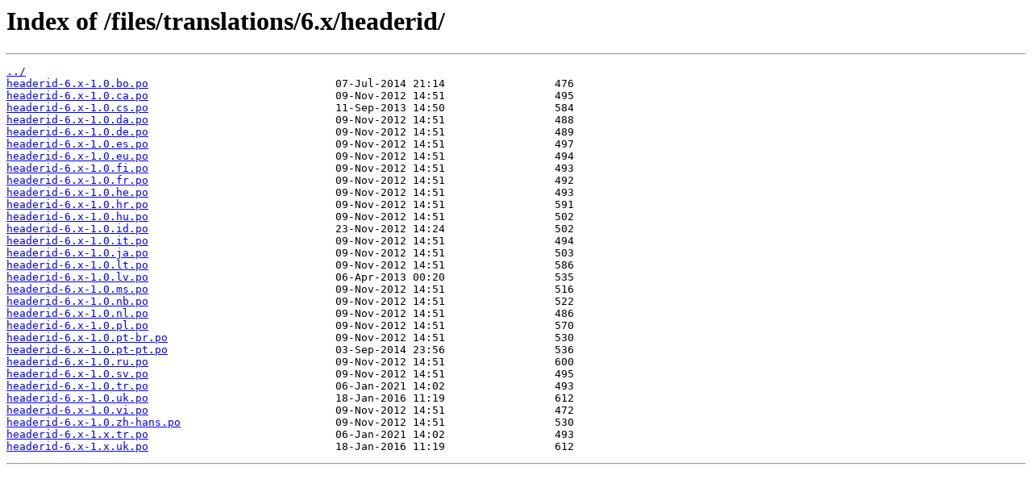

--- FILE ---
content_type: text/html
request_url: https://ftp-origin.drupal.org/files/translations/6.x/headerid/
body_size: 444
content:
<html>
<head><title>Index of /files/translations/6.x/headerid/</title></head>
<body>
<h1>Index of /files/translations/6.x/headerid/</h1><hr><pre><a href="../">../</a>
<a href="headerid-6.x-1.0.bo.po">headerid-6.x-1.0.bo.po</a>                             07-Jul-2014 21:14                 476
<a href="headerid-6.x-1.0.ca.po">headerid-6.x-1.0.ca.po</a>                             09-Nov-2012 14:51                 495
<a href="headerid-6.x-1.0.cs.po">headerid-6.x-1.0.cs.po</a>                             11-Sep-2013 14:50                 584
<a href="headerid-6.x-1.0.da.po">headerid-6.x-1.0.da.po</a>                             09-Nov-2012 14:51                 488
<a href="headerid-6.x-1.0.de.po">headerid-6.x-1.0.de.po</a>                             09-Nov-2012 14:51                 489
<a href="headerid-6.x-1.0.es.po">headerid-6.x-1.0.es.po</a>                             09-Nov-2012 14:51                 497
<a href="headerid-6.x-1.0.eu.po">headerid-6.x-1.0.eu.po</a>                             09-Nov-2012 14:51                 494
<a href="headerid-6.x-1.0.fi.po">headerid-6.x-1.0.fi.po</a>                             09-Nov-2012 14:51                 493
<a href="headerid-6.x-1.0.fr.po">headerid-6.x-1.0.fr.po</a>                             09-Nov-2012 14:51                 492
<a href="headerid-6.x-1.0.he.po">headerid-6.x-1.0.he.po</a>                             09-Nov-2012 14:51                 493
<a href="headerid-6.x-1.0.hr.po">headerid-6.x-1.0.hr.po</a>                             09-Nov-2012 14:51                 591
<a href="headerid-6.x-1.0.hu.po">headerid-6.x-1.0.hu.po</a>                             09-Nov-2012 14:51                 502
<a href="headerid-6.x-1.0.id.po">headerid-6.x-1.0.id.po</a>                             23-Nov-2012 14:24                 502
<a href="headerid-6.x-1.0.it.po">headerid-6.x-1.0.it.po</a>                             09-Nov-2012 14:51                 494
<a href="headerid-6.x-1.0.ja.po">headerid-6.x-1.0.ja.po</a>                             09-Nov-2012 14:51                 503
<a href="headerid-6.x-1.0.lt.po">headerid-6.x-1.0.lt.po</a>                             09-Nov-2012 14:51                 586
<a href="headerid-6.x-1.0.lv.po">headerid-6.x-1.0.lv.po</a>                             06-Apr-2013 00:20                 535
<a href="headerid-6.x-1.0.ms.po">headerid-6.x-1.0.ms.po</a>                             09-Nov-2012 14:51                 516
<a href="headerid-6.x-1.0.nb.po">headerid-6.x-1.0.nb.po</a>                             09-Nov-2012 14:51                 522
<a href="headerid-6.x-1.0.nl.po">headerid-6.x-1.0.nl.po</a>                             09-Nov-2012 14:51                 486
<a href="headerid-6.x-1.0.pl.po">headerid-6.x-1.0.pl.po</a>                             09-Nov-2012 14:51                 570
<a href="headerid-6.x-1.0.pt-br.po">headerid-6.x-1.0.pt-br.po</a>                          09-Nov-2012 14:51                 530
<a href="headerid-6.x-1.0.pt-pt.po">headerid-6.x-1.0.pt-pt.po</a>                          03-Sep-2014 23:56                 536
<a href="headerid-6.x-1.0.ru.po">headerid-6.x-1.0.ru.po</a>                             09-Nov-2012 14:51                 600
<a href="headerid-6.x-1.0.sv.po">headerid-6.x-1.0.sv.po</a>                             09-Nov-2012 14:51                 495
<a href="headerid-6.x-1.0.tr.po">headerid-6.x-1.0.tr.po</a>                             06-Jan-2021 14:02                 493
<a href="headerid-6.x-1.0.uk.po">headerid-6.x-1.0.uk.po</a>                             18-Jan-2016 11:19                 612
<a href="headerid-6.x-1.0.vi.po">headerid-6.x-1.0.vi.po</a>                             09-Nov-2012 14:51                 472
<a href="headerid-6.x-1.0.zh-hans.po">headerid-6.x-1.0.zh-hans.po</a>                        09-Nov-2012 14:51                 530
<a href="headerid-6.x-1.x.tr.po">headerid-6.x-1.x.tr.po</a>                             06-Jan-2021 14:02                 493
<a href="headerid-6.x-1.x.uk.po">headerid-6.x-1.x.uk.po</a>                             18-Jan-2016 11:19                 612
</pre><hr></body>
</html>
